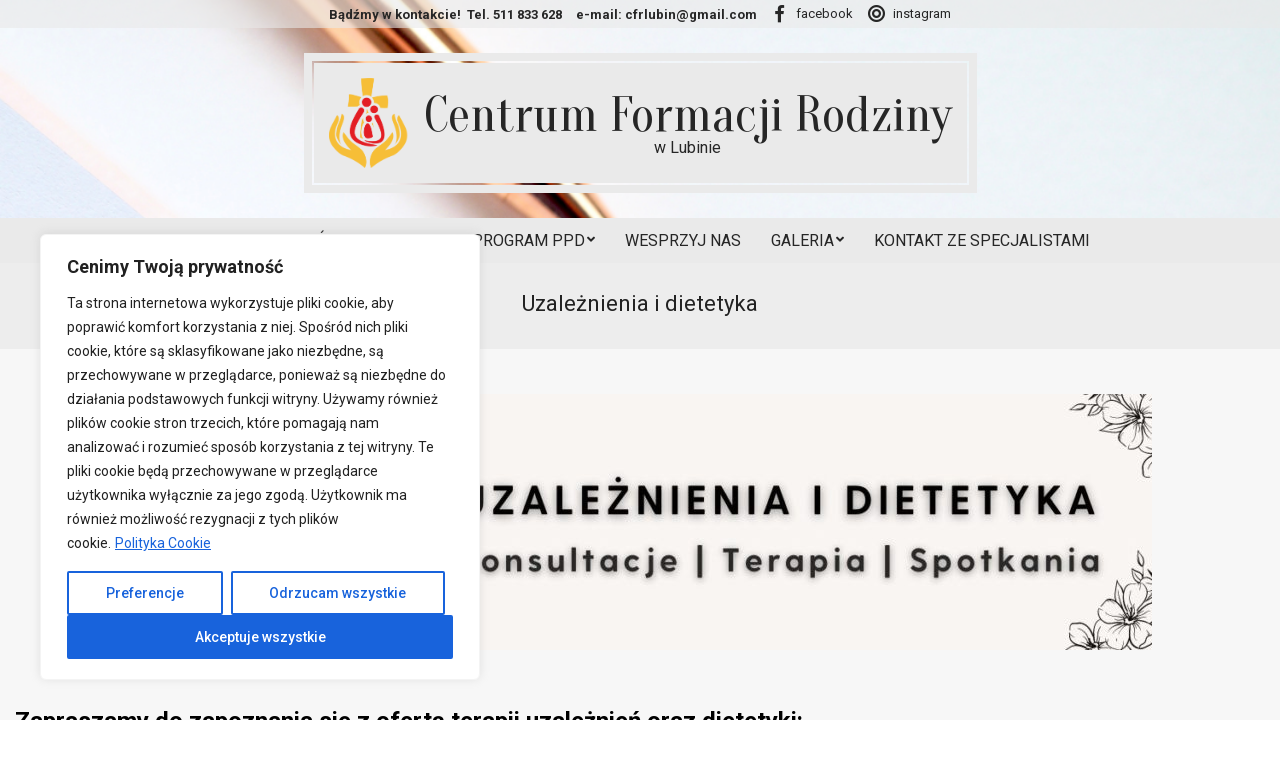

--- FILE ---
content_type: text/html; charset=UTF-8
request_url: https://cfrlubin.pl/uzaleznienia/
body_size: 17758
content:
<!DOCTYPE html>
<html lang="pl-PL">

<head>
<meta charset="UTF-8" />
<title>Uzależnienia i dietetyka &#8211; Centrum Formacji Rodziny</title>
<meta name='robots' content='max-image-preview:large' />
<meta name="viewport" content="width=device-width, initial-scale=1" />
<meta name="generator" content="Nevark 2.9.19" />
<link rel='dns-prefetch' href='//fonts.googleapis.com' />
<link rel='dns-prefetch' href='//s.w.org' />
<link rel="alternate" type="application/rss+xml" title="Centrum Formacji Rodziny &raquo; Kanał z wpisami" href="https://cfrlubin.pl/feed/" />
<link rel="preload" href="https://cfrlubin.pl/wp-content/themes/nevark/library/fonticons/webfonts/fa-solid-900.woff2" as="font" crossorigin="anonymous">
<link rel="preload" href="https://cfrlubin.pl/wp-content/themes/nevark/library/fonticons/webfonts/fa-regular-400.woff2" as="font" crossorigin="anonymous">
<link rel="preload" href="https://cfrlubin.pl/wp-content/themes/nevark/library/fonticons/webfonts/fa-brands-400.woff2" as="font" crossorigin="anonymous">
		<script>
			window._wpemojiSettings = {"baseUrl":"https:\/\/s.w.org\/images\/core\/emoji\/13.1.0\/72x72\/","ext":".png","svgUrl":"https:\/\/s.w.org\/images\/core\/emoji\/13.1.0\/svg\/","svgExt":".svg","source":{"concatemoji":"https:\/\/cfrlubin.pl\/wp-includes\/js\/wp-emoji-release.min.js?ver=5.8.12"}};
			!function(e,a,t){var n,r,o,i=a.createElement("canvas"),p=i.getContext&&i.getContext("2d");function s(e,t){var a=String.fromCharCode;p.clearRect(0,0,i.width,i.height),p.fillText(a.apply(this,e),0,0);e=i.toDataURL();return p.clearRect(0,0,i.width,i.height),p.fillText(a.apply(this,t),0,0),e===i.toDataURL()}function c(e){var t=a.createElement("script");t.src=e,t.defer=t.type="text/javascript",a.getElementsByTagName("head")[0].appendChild(t)}for(o=Array("flag","emoji"),t.supports={everything:!0,everythingExceptFlag:!0},r=0;r<o.length;r++)t.supports[o[r]]=function(e){if(!p||!p.fillText)return!1;switch(p.textBaseline="top",p.font="600 32px Arial",e){case"flag":return s([127987,65039,8205,9895,65039],[127987,65039,8203,9895,65039])?!1:!s([55356,56826,55356,56819],[55356,56826,8203,55356,56819])&&!s([55356,57332,56128,56423,56128,56418,56128,56421,56128,56430,56128,56423,56128,56447],[55356,57332,8203,56128,56423,8203,56128,56418,8203,56128,56421,8203,56128,56430,8203,56128,56423,8203,56128,56447]);case"emoji":return!s([10084,65039,8205,55357,56613],[10084,65039,8203,55357,56613])}return!1}(o[r]),t.supports.everything=t.supports.everything&&t.supports[o[r]],"flag"!==o[r]&&(t.supports.everythingExceptFlag=t.supports.everythingExceptFlag&&t.supports[o[r]]);t.supports.everythingExceptFlag=t.supports.everythingExceptFlag&&!t.supports.flag,t.DOMReady=!1,t.readyCallback=function(){t.DOMReady=!0},t.supports.everything||(n=function(){t.readyCallback()},a.addEventListener?(a.addEventListener("DOMContentLoaded",n,!1),e.addEventListener("load",n,!1)):(e.attachEvent("onload",n),a.attachEvent("onreadystatechange",function(){"complete"===a.readyState&&t.readyCallback()})),(n=t.source||{}).concatemoji?c(n.concatemoji):n.wpemoji&&n.twemoji&&(c(n.twemoji),c(n.wpemoji)))}(window,document,window._wpemojiSettings);
		</script>
		<style>
img.wp-smiley,
img.emoji {
	display: inline !important;
	border: none !important;
	box-shadow: none !important;
	height: 1em !important;
	width: 1em !important;
	margin: 0 .07em !important;
	vertical-align: -0.1em !important;
	background: none !important;
	padding: 0 !important;
}
</style>
	<link rel='stylesheet' id='wp-block-library-css'  href='https://cfrlubin.pl/wp-includes/css/dist/block-library/style.min.css?ver=5.8.12' media='all' />
<style id='wp-block-library-inline-css'>
.has-text-align-justify{text-align:justify;}
</style>
<style id='wp-block-library-theme-inline-css'>
#start-resizable-editor-section{display:none}.wp-block-audio figcaption{color:#555;font-size:13px;text-align:center}.is-dark-theme .wp-block-audio figcaption{color:hsla(0,0%,100%,.65)}.wp-block-code{font-family:Menlo,Consolas,monaco,monospace;color:#1e1e1e;padding:.8em 1em;border:1px solid #ddd;border-radius:4px}.wp-block-embed figcaption{color:#555;font-size:13px;text-align:center}.is-dark-theme .wp-block-embed figcaption{color:hsla(0,0%,100%,.65)}.blocks-gallery-caption{color:#555;font-size:13px;text-align:center}.is-dark-theme .blocks-gallery-caption{color:hsla(0,0%,100%,.65)}.wp-block-image figcaption{color:#555;font-size:13px;text-align:center}.is-dark-theme .wp-block-image figcaption{color:hsla(0,0%,100%,.65)}.wp-block-pullquote{border-top:4px solid;border-bottom:4px solid;margin-bottom:1.75em;color:currentColor}.wp-block-pullquote__citation,.wp-block-pullquote cite,.wp-block-pullquote footer{color:currentColor;text-transform:uppercase;font-size:.8125em;font-style:normal}.wp-block-quote{border-left:.25em solid;margin:0 0 1.75em;padding-left:1em}.wp-block-quote cite,.wp-block-quote footer{color:currentColor;font-size:.8125em;position:relative;font-style:normal}.wp-block-quote.has-text-align-right{border-left:none;border-right:.25em solid;padding-left:0;padding-right:1em}.wp-block-quote.has-text-align-center{border:none;padding-left:0}.wp-block-quote.is-large,.wp-block-quote.is-style-large{border:none}.wp-block-search .wp-block-search__label{font-weight:700}.wp-block-group.has-background{padding:1.25em 2.375em;margin-top:0;margin-bottom:0}.wp-block-separator{border:none;border-bottom:2px solid;margin-left:auto;margin-right:auto;opacity:.4}.wp-block-separator:not(.is-style-wide):not(.is-style-dots){width:100px}.wp-block-separator.has-background:not(.is-style-dots){border-bottom:none;height:1px}.wp-block-separator.has-background:not(.is-style-wide):not(.is-style-dots){height:2px}.wp-block-table thead{border-bottom:3px solid}.wp-block-table tfoot{border-top:3px solid}.wp-block-table td,.wp-block-table th{padding:.5em;border:1px solid;word-break:normal}.wp-block-table figcaption{color:#555;font-size:13px;text-align:center}.is-dark-theme .wp-block-table figcaption{color:hsla(0,0%,100%,.65)}.wp-block-video figcaption{color:#555;font-size:13px;text-align:center}.is-dark-theme .wp-block-video figcaption{color:hsla(0,0%,100%,.65)}.wp-block-template-part.has-background{padding:1.25em 2.375em;margin-top:0;margin-bottom:0}#end-resizable-editor-section{display:none}
</style>
<link rel='stylesheet' id='contact-form-7-css'  href='https://cfrlubin.pl/wp-content/plugins/contact-form-7/includes/css/styles.css?ver=5.2.2' media='all' />
<link rel='stylesheet' id='nevark-googlefont-css'  href='//fonts.googleapis.com/css2?family=Roboto:ital,wght@0,300;0,400;0,500;0,600;0,700;0,800;1,400;1,700&#038;family=Oranienbaum:ital,wght@0,400' media='all' />
<link rel='stylesheet' id='font-awesome-css'  href='https://cfrlubin.pl/wp-content/themes/nevark/library/fonticons/font-awesome.css?ver=5.0.10' media='all' />
<link rel='stylesheet' id='lightSlider-css'  href='https://cfrlubin.pl/wp-content/plugins/hootkit/assets/lightSlider.min.css?ver=1.1.2' media='all' />
<link rel='stylesheet' id='newsletter-css'  href='https://cfrlubin.pl/wp-content/plugins/newsletter/style.css?ver=7.1.4' media='all' />
<link rel='stylesheet' id='hoot-style-css'  href='https://cfrlubin.pl/wp-content/themes/nevark/style.css?ver=2.9.19' media='all' />
<link rel='stylesheet' id='nevark-hootkit-css'  href='https://cfrlubin.pl/wp-content/themes/nevark/hootkit/hootkit.css?ver=2.9.19' media='all' />
<link rel='stylesheet' id='hoot-wpblocks-css'  href='https://cfrlubin.pl/wp-content/themes/nevark/include/blocks/wpblocks.css?ver=2.9.19' media='all' />
<style id='hoot-wpblocks-inline-css'>
.hgrid {  max-width: 1380px; }  a {  color: #eaeaea; }  a:hover {  color: #efefef; }  .accent-typo {  background: #eaeaea;  color: #262626; }  .invert-accent-typo {  background: #262626;  color: #eaeaea; }  .invert-typo {  color: #f7f7f7; }  .enforce-typo {  background: #f7f7f7; }  body.wordpress input[type="submit"], body.wordpress #submit, body.wordpress .button {  background: #eaeaea;  color: #262626; }  body.wordpress input[type="submit"]:hover, body.wordpress #submit:hover, body.wordpress .button:hover, body.wordpress input[type="submit"]:focus, body.wordpress #submit:focus, body.wordpress .button:focus {  background: #eaeaea;  color: #262626; }  h1, h2, h3, h4, h5, h6, .title, .titlefont {  font-family: "Roboto", sans-serif;  text-transform: none; }  #main.main,.below-header {  background: #f7f7f7; }  #header-supplementary {  background: #eaeaea;  color: #262626; }  #header-supplementary .js-search .searchform.expand .searchtext {  background: #eaeaea; }  #topbar {  color: #262626; }  #topbar:before {  background: #eaeaea; }  #topbar.js-search .searchform.expand .searchtext {  background: #eaeaea; }  .header-aside-search.js-search .searchform i.fa-search {  color: #eaeaea; }  #site-title {  font-family: "Oranienbaum", serif;  text-transform: none; }  #site-logo.accent-typo {  border-color: #eaeaea; }  #site-logo.invert-accent-typo {  border-color: #262626; }  .site-logo-with-icon #site-title i {  font-size: 50px; }  .site-logo-mixed-image img {  max-width: 80px; }  .site-title-line em {  color: #eaeaea; }  .site-title-line mark {  background: #eaeaea;  color: #262626; }  .site-title-heading-font {  font-family: "Roboto", sans-serif; }  .menu-items ul {  background: #eaeaea; }  .menu-items ul a {  color: #262626; }  .menu-items > li.current-menu-item:not(.nohighlight), .menu-items > li.current-menu-ancestor, .menu-items > li:hover,.menu-items ul li.current-menu-item:not(.nohighlight), .menu-items ul li.current-menu-ancestor, .menu-items ul li:hover {  background: #262626; }  .menu-items > li.current-menu-item:not(.nohighlight) > a, .menu-items > li.current-menu-ancestor > a, .menu-items > li:hover > a,.menu-items ul li.current-menu-item:not(.nohighlight) > a, .menu-items ul li.current-menu-ancestor > a, .menu-items ul li:hover > a {  color: #eaeaea; }  .more-link,.more-link a {  color: #eaeaea; }  .more-link:hover,.more-link:hover a {  color: #efefef; }  .sidebar .widget-title {  background: #eaeaea;  color: #262626; }  .sub-footer .widget-title, .footer .widget-title {  color: #262626; }  .main-content-grid,.widget,.frontpage-area {  margin-top: 45px; }  .widget,.frontpage-area {  margin-bottom: 45px; }  .frontpage-area.module-bg-highlight, .frontpage-area.module-bg-color, .frontpage-area.module-bg-image {  padding: 45px 0; }  .footer .widget {  margin: 30px 0; }  .js-search .searchform.expand .searchtext {  background: #f7f7f7; }  .sub-footer,.footer {  background: #eaeaea;  color: #262626; }  #infinite-handle span,.lrm-form a.button, .lrm-form button, .lrm-form button[type=submit], .lrm-form #buddypress input[type=submit], .lrm-form input[type=submit],.widget_newsletterwidget, .widget_newsletterwidgetminimal,.woocommerce #respond input#submit.alt, .woocommerce a.button.alt, .woocommerce button.button.alt, .woocommerce input.button.alt,.widget_breadcrumb_navxt .breadcrumbs > .hoot-bcn-pretext {  background: #eaeaea;  color: #262626; }  .woocommerce nav.woocommerce-pagination ul li a:focus, .woocommerce nav.woocommerce-pagination ul li a:hover {  color: #efefef; }  .woocommerce div.product .woocommerce-tabs ul.tabs li:hover,.woocommerce div.product .woocommerce-tabs ul.tabs li.active {  background: #eaeaea; }  .woocommerce div.product .woocommerce-tabs ul.tabs li:hover a, .woocommerce div.product .woocommerce-tabs ul.tabs li:hover a:hover,.woocommerce div.product .woocommerce-tabs ul.tabs li.active a {  color: #262626; }  .woocommerce #respond input#submit.alt:hover, .woocommerce a.button.alt:hover, .woocommerce button.button.alt:hover, .woocommerce input.button.alt:hover {  background: #eaeaea;  color: #262626; }  .widget_breadcrumb_navxt .breadcrumbs > .hoot-bcn-pretext:after {  border-left-color: #eaeaea; }  .flycart-toggle, .flycart-panel {  background: #f7f7f7; }  .lSSlideOuter ul.lSPager.lSpg > li:hover a, .lSSlideOuter ul.lSPager.lSpg > li.active a {  background-color: #eaeaea; }  .lSSlideOuter ul.lSPager.lSpg > li a {  border-color: #eaeaea; }  .wrap-light-on-dark .hootkitslide-head, .wrap-dark-on-light .hootkitslide-head {  background: #eaeaea;  color: #262626; }  .widget .viewall a {  background: #f7f7f7; }  .widget .viewall a:hover {  background: #262626;  color: #eaeaea; }  .widget .view-all a:hover {  color: #eaeaea; }  .sidebar .view-all-top.view-all-withtitle a, .sub-footer .view-all-top.view-all-withtitle a, .footer .view-all-top.view-all-withtitle a, .sidebar .view-all-top.view-all-withtitle a:hover, .sub-footer .view-all-top.view-all-withtitle a:hover, .footer .view-all-top.view-all-withtitle a:hover {  color: #262626; }  .bottomborder-line:after,.bottomborder-shadow:after {  margin-top: 45px; }  .topborder-line:before,.topborder-shadow:before {  margin-bottom: 45px; }  .cta-subtitle {  color: #eaeaea; }  .social-icons-icon {  background: #eaeaea; }  #topbar .social-icons-icon, #page-wrapper .social-icons-icon {  color: #262626; }  .content-block-icon i {  color: #eaeaea; }  .icon-style-circle,.icon-style-square {  border-color: #eaeaea; }  .content-block-style3 .content-block-icon {  background: #f7f7f7; }  :root .has-accent-color,.is-style-outline>.wp-block-button__link:not(.has-text-color), .wp-block-button__link.is-style-outline:not(.has-text-color) {  color: #eaeaea; }  :root .has-accent-background-color,.wp-block-button__link {  background: #eaeaea; }  :root .has-accent-font-color,.wp-block-button__link {  color: #262626; }  :root .has-accent-font-background-color {  background: #262626; }  @media only screen and (max-width: 969px){ .mobilemenu-fixed .menu-toggle, .mobilemenu-fixed .menu-items {  background: #eaeaea; }  .sidebar {  margin-top: 45px; }  .frontpage-widgetarea > div.hgrid > [class*="hgrid-span-"] {  margin-bottom: 45px; }  }
</style>
<link rel='stylesheet' id='jetpack_css-css'  href='https://cfrlubin.pl/wp-content/plugins/jetpack/css/jetpack.css?ver=9.7.3' media='all' />
<!--n2css--><script id='cookie-law-info-js-extra'>
var _ckyConfig = {"_ipData":[],"_assetsURL":"https:\/\/cfrlubin.pl\/wp-content\/plugins\/cookie-law-info\/lite\/frontend\/images\/","_publicURL":"https:\/\/cfrlubin.pl","_expiry":"365","_categories":[{"name":"Niezb\u0119dny","slug":"necessary","isNecessary":true,"ccpaDoNotSell":true,"cookies":[],"active":true,"defaultConsent":{"gdpr":true,"ccpa":true}},{"name":"Funkcjonalny","slug":"functional","isNecessary":false,"ccpaDoNotSell":true,"cookies":[],"active":true,"defaultConsent":{"gdpr":false,"ccpa":false}},{"name":"Analityka","slug":"analytics","isNecessary":false,"ccpaDoNotSell":true,"cookies":[],"active":true,"defaultConsent":{"gdpr":false,"ccpa":false}},{"name":"Wydajno\u015b\u0107","slug":"performance","isNecessary":false,"ccpaDoNotSell":true,"cookies":[],"active":true,"defaultConsent":{"gdpr":false,"ccpa":false}},{"name":"Reklama","slug":"advertisement","isNecessary":false,"ccpaDoNotSell":true,"cookies":[],"active":true,"defaultConsent":{"gdpr":false,"ccpa":false}}],"_activeLaw":"gdpr","_rootDomain":"","_block":"1","_showBanner":"1","_bannerConfig":{"settings":{"type":"box","preferenceCenterType":"popup","position":"bottom-left","applicableLaw":"gdpr"},"behaviours":{"reloadBannerOnAccept":false,"loadAnalyticsByDefault":false,"animations":{"onLoad":"animate","onHide":"sticky"}},"config":{"revisitConsent":{"status":true,"tag":"revisit-consent","position":"bottom-left","meta":{"url":"#"},"styles":{"background-color":"#0056A7"},"elements":{"title":{"type":"text","tag":"revisit-consent-title","status":true,"styles":{"color":"#0056a7"}}}},"preferenceCenter":{"toggle":{"status":true,"tag":"detail-category-toggle","type":"toggle","states":{"active":{"styles":{"background-color":"#1863DC"}},"inactive":{"styles":{"background-color":"#D0D5D2"}}}}},"categoryPreview":{"status":false,"toggle":{"status":true,"tag":"detail-category-preview-toggle","type":"toggle","states":{"active":{"styles":{"background-color":"#1863DC"}},"inactive":{"styles":{"background-color":"#D0D5D2"}}}}},"videoPlaceholder":{"status":true,"styles":{"background-color":"#000000","border-color":"#000000","color":"#ffffff"}},"readMore":{"status":true,"tag":"readmore-button","type":"link","meta":{"noFollow":true,"newTab":true},"styles":{"color":"#1863DC","background-color":"transparent","border-color":"transparent"}},"auditTable":{"status":true},"optOption":{"status":true,"toggle":{"status":true,"tag":"optout-option-toggle","type":"toggle","states":{"active":{"styles":{"background-color":"#1863dc"}},"inactive":{"styles":{"background-color":"#FFFFFF"}}}}}}},"_version":"3.2.2","_logConsent":"1","_tags":[{"tag":"accept-button","styles":{"color":"#FFFFFF","background-color":"#1863DC","border-color":"#1863DC"}},{"tag":"reject-button","styles":{"color":"#1863DC","background-color":"transparent","border-color":"#1863DC"}},{"tag":"settings-button","styles":{"color":"#1863DC","background-color":"transparent","border-color":"#1863DC"}},{"tag":"readmore-button","styles":{"color":"#1863DC","background-color":"transparent","border-color":"transparent"}},{"tag":"donotsell-button","styles":{"color":"#1863DC","background-color":"transparent","border-color":"transparent"}},{"tag":"accept-button","styles":{"color":"#FFFFFF","background-color":"#1863DC","border-color":"#1863DC"}},{"tag":"revisit-consent","styles":{"background-color":"#0056A7"}}],"_shortCodes":[{"key":"cky_readmore","content":"<a href=\"https:\/\/cfrlubin.pl\/polityka-prywatnosci-cookie\/\" class=\"cky-policy\" aria-label=\"Polityka Cookie\" target=\"_blank\" rel=\"noopener\" data-cky-tag=\"readmore-button\">Polityka Cookie<\/a>","tag":"readmore-button","status":true,"attributes":{"rel":"nofollow","target":"_blank"}},{"key":"cky_show_desc","content":"<button class=\"cky-show-desc-btn\" data-cky-tag=\"show-desc-button\" aria-label=\"Poka\u017c wi\u0119cej\">Poka\u017c wi\u0119cej<\/button>","tag":"show-desc-button","status":true,"attributes":[]},{"key":"cky_hide_desc","content":"<button class=\"cky-show-desc-btn\" data-cky-tag=\"hide-desc-button\" aria-label=\"Poka\u017c mniej\">Poka\u017c mniej<\/button>","tag":"hide-desc-button","status":true,"attributes":[]},{"key":"cky_category_toggle_label","content":"[cky_{{status}}_category_label] [cky_preference_{{category_slug}}_title]","tag":"","status":true,"attributes":[]},{"key":"cky_enable_category_label","content":"Enable","tag":"","status":true,"attributes":[]},{"key":"cky_disable_category_label","content":"Disable","tag":"","status":true,"attributes":[]},{"key":"cky_video_placeholder","content":"<div class=\"video-placeholder-normal\" data-cky-tag=\"video-placeholder\" id=\"[UNIQUEID]\"><p class=\"video-placeholder-text-normal\" data-cky-tag=\"placeholder-title\">Aby uzyska\u0107 dost\u0119p do tej zawarto\u015bci, zaakceptuj pliki cookie<\/p><\/div>","tag":"","status":true,"attributes":[]},{"key":"cky_enable_optout_label","content":"Enable","tag":"","status":true,"attributes":[]},{"key":"cky_disable_optout_label","content":"Disable","tag":"","status":true,"attributes":[]},{"key":"cky_optout_toggle_label","content":"[cky_{{status}}_optout_label] [cky_optout_option_title]","tag":"","status":true,"attributes":[]},{"key":"cky_optout_option_title","content":"Do Not Sell or Share My Personal Information","tag":"","status":true,"attributes":[]},{"key":"cky_optout_close_label","content":"Close","tag":"","status":true,"attributes":[]}],"_rtl":"","_providersToBlock":[]};
var _ckyStyles = {"css":".cky-overlay{background: #000000; opacity: 0.4; position: fixed; top: 0; left: 0; width: 100%; height: 100%; z-index: 99999999;}.cky-hide{display: none;}.cky-btn-revisit-wrapper{display: flex; align-items: center; justify-content: center; background: #0056a7; width: 45px; height: 45px; border-radius: 50%; position: fixed; z-index: 999999; cursor: pointer;}.cky-revisit-bottom-left{bottom: 15px; left: 15px;}.cky-revisit-bottom-right{bottom: 15px; right: 15px;}.cky-btn-revisit-wrapper .cky-btn-revisit{display: flex; align-items: center; justify-content: center; background: none; border: none; cursor: pointer; position: relative; margin: 0; padding: 0;}.cky-btn-revisit-wrapper .cky-btn-revisit img{max-width: fit-content; margin: 0; height: 30px; width: 30px;}.cky-revisit-bottom-left:hover::before{content: attr(data-tooltip); position: absolute; background: #4e4b66; color: #ffffff; left: calc(100% + 7px); font-size: 12px; line-height: 16px; width: max-content; padding: 4px 8px; border-radius: 4px;}.cky-revisit-bottom-left:hover::after{position: absolute; content: \"\"; border: 5px solid transparent; left: calc(100% + 2px); border-left-width: 0; border-right-color: #4e4b66;}.cky-revisit-bottom-right:hover::before{content: attr(data-tooltip); position: absolute; background: #4e4b66; color: #ffffff; right: calc(100% + 7px); font-size: 12px; line-height: 16px; width: max-content; padding: 4px 8px; border-radius: 4px;}.cky-revisit-bottom-right:hover::after{position: absolute; content: \"\"; border: 5px solid transparent; right: calc(100% + 2px); border-right-width: 0; border-left-color: #4e4b66;}.cky-revisit-hide{display: none;}.cky-consent-container{position: fixed; width: 440px; box-sizing: border-box; z-index: 9999999; border-radius: 6px;}.cky-consent-container .cky-consent-bar{background: #ffffff; border: 1px solid; padding: 20px 26px; box-shadow: 0 -1px 10px 0 #acabab4d; border-radius: 6px;}.cky-box-bottom-left{bottom: 40px; left: 40px;}.cky-box-bottom-right{bottom: 40px; right: 40px;}.cky-box-top-left{top: 40px; left: 40px;}.cky-box-top-right{top: 40px; right: 40px;}.cky-custom-brand-logo-wrapper .cky-custom-brand-logo{width: 100px; height: auto; margin: 0 0 12px 0;}.cky-notice .cky-title{color: #212121; font-weight: 700; font-size: 18px; line-height: 24px; margin: 0 0 12px 0;}.cky-notice-des *,.cky-preference-content-wrapper *,.cky-accordion-header-des *,.cky-gpc-wrapper .cky-gpc-desc *{font-size: 14px;}.cky-notice-des{color: #212121; font-size: 14px; line-height: 24px; font-weight: 400;}.cky-notice-des img{height: 25px; width: 25px;}.cky-consent-bar .cky-notice-des p,.cky-gpc-wrapper .cky-gpc-desc p,.cky-preference-body-wrapper .cky-preference-content-wrapper p,.cky-accordion-header-wrapper .cky-accordion-header-des p,.cky-cookie-des-table li div:last-child p{color: inherit; margin-top: 0; overflow-wrap: break-word;}.cky-notice-des P:last-child,.cky-preference-content-wrapper p:last-child,.cky-cookie-des-table li div:last-child p:last-child,.cky-gpc-wrapper .cky-gpc-desc p:last-child{margin-bottom: 0;}.cky-notice-des a.cky-policy,.cky-notice-des button.cky-policy{font-size: 14px; color: #1863dc; white-space: nowrap; cursor: pointer; background: transparent; border: 1px solid; text-decoration: underline;}.cky-notice-des button.cky-policy{padding: 0;}.cky-notice-des a.cky-policy:focus-visible,.cky-notice-des button.cky-policy:focus-visible,.cky-preference-content-wrapper .cky-show-desc-btn:focus-visible,.cky-accordion-header .cky-accordion-btn:focus-visible,.cky-preference-header .cky-btn-close:focus-visible,.cky-switch input[type=\"checkbox\"]:focus-visible,.cky-footer-wrapper a:focus-visible,.cky-btn:focus-visible{outline: 2px solid #1863dc; outline-offset: 2px;}.cky-btn:focus:not(:focus-visible),.cky-accordion-header .cky-accordion-btn:focus:not(:focus-visible),.cky-preference-content-wrapper .cky-show-desc-btn:focus:not(:focus-visible),.cky-btn-revisit-wrapper .cky-btn-revisit:focus:not(:focus-visible),.cky-preference-header .cky-btn-close:focus:not(:focus-visible),.cky-consent-bar .cky-banner-btn-close:focus:not(:focus-visible){outline: 0;}button.cky-show-desc-btn:not(:hover):not(:active){color: #1863dc; background: transparent;}button.cky-accordion-btn:not(:hover):not(:active),button.cky-banner-btn-close:not(:hover):not(:active),button.cky-btn-revisit:not(:hover):not(:active),button.cky-btn-close:not(:hover):not(:active){background: transparent;}.cky-consent-bar button:hover,.cky-modal.cky-modal-open button:hover,.cky-consent-bar button:focus,.cky-modal.cky-modal-open button:focus{text-decoration: none;}.cky-notice-btn-wrapper{display: flex; justify-content: flex-start; align-items: center; flex-wrap: wrap; margin-top: 16px;}.cky-notice-btn-wrapper .cky-btn{text-shadow: none; box-shadow: none;}.cky-btn{flex: auto; max-width: 100%; font-size: 14px; font-family: inherit; line-height: 24px; padding: 8px; font-weight: 500; margin: 0 8px 0 0; border-radius: 2px; cursor: pointer; text-align: center; text-transform: none; min-height: 0;}.cky-btn:hover{opacity: 0.8;}.cky-btn-customize{color: #1863dc; background: transparent; border: 2px solid #1863dc;}.cky-btn-reject{color: #1863dc; background: transparent; border: 2px solid #1863dc;}.cky-btn-accept{background: #1863dc; color: #ffffff; border: 2px solid #1863dc;}.cky-btn:last-child{margin-right: 0;}@media (max-width: 576px){.cky-box-bottom-left{bottom: 0; left: 0;}.cky-box-bottom-right{bottom: 0; right: 0;}.cky-box-top-left{top: 0; left: 0;}.cky-box-top-right{top: 0; right: 0;}}@media (max-width: 440px){.cky-box-bottom-left, .cky-box-bottom-right, .cky-box-top-left, .cky-box-top-right{width: 100%; max-width: 100%;}.cky-consent-container .cky-consent-bar{padding: 20px 0;}.cky-custom-brand-logo-wrapper, .cky-notice .cky-title, .cky-notice-des, .cky-notice-btn-wrapper{padding: 0 24px;}.cky-notice-des{max-height: 40vh; overflow-y: scroll;}.cky-notice-btn-wrapper{flex-direction: column; margin-top: 0;}.cky-btn{width: 100%; margin: 10px 0 0 0;}.cky-notice-btn-wrapper .cky-btn-customize{order: 2;}.cky-notice-btn-wrapper .cky-btn-reject{order: 3;}.cky-notice-btn-wrapper .cky-btn-accept{order: 1; margin-top: 16px;}}@media (max-width: 352px){.cky-notice .cky-title{font-size: 16px;}.cky-notice-des *{font-size: 12px;}.cky-notice-des, .cky-btn{font-size: 12px;}}.cky-modal.cky-modal-open{display: flex; visibility: visible; -webkit-transform: translate(-50%, -50%); -moz-transform: translate(-50%, -50%); -ms-transform: translate(-50%, -50%); -o-transform: translate(-50%, -50%); transform: translate(-50%, -50%); top: 50%; left: 50%; transition: all 1s ease;}.cky-modal{box-shadow: 0 32px 68px rgba(0, 0, 0, 0.3); margin: 0 auto; position: fixed; max-width: 100%; background: #ffffff; top: 50%; box-sizing: border-box; border-radius: 6px; z-index: 999999999; color: #212121; -webkit-transform: translate(-50%, 100%); -moz-transform: translate(-50%, 100%); -ms-transform: translate(-50%, 100%); -o-transform: translate(-50%, 100%); transform: translate(-50%, 100%); visibility: hidden; transition: all 0s ease;}.cky-preference-center{max-height: 79vh; overflow: hidden; width: 845px; overflow: hidden; flex: 1 1 0; display: flex; flex-direction: column; border-radius: 6px;}.cky-preference-header{display: flex; align-items: center; justify-content: space-between; padding: 22px 24px; border-bottom: 1px solid;}.cky-preference-header .cky-preference-title{font-size: 18px; font-weight: 700; line-height: 24px;}.cky-preference-header .cky-btn-close{margin: 0; cursor: pointer; vertical-align: middle; padding: 0; background: none; border: none; width: auto; height: auto; min-height: 0; line-height: 0; text-shadow: none; box-shadow: none;}.cky-preference-header .cky-btn-close img{margin: 0; height: 10px; width: 10px;}.cky-preference-body-wrapper{padding: 0 24px; flex: 1; overflow: auto; box-sizing: border-box;}.cky-preference-content-wrapper,.cky-gpc-wrapper .cky-gpc-desc{font-size: 14px; line-height: 24px; font-weight: 400; padding: 12px 0;}.cky-preference-content-wrapper{border-bottom: 1px solid;}.cky-preference-content-wrapper img{height: 25px; width: 25px;}.cky-preference-content-wrapper .cky-show-desc-btn{font-size: 14px; font-family: inherit; color: #1863dc; text-decoration: none; line-height: 24px; padding: 0; margin: 0; white-space: nowrap; cursor: pointer; background: transparent; border-color: transparent; text-transform: none; min-height: 0; text-shadow: none; box-shadow: none;}.cky-accordion-wrapper{margin-bottom: 10px;}.cky-accordion{border-bottom: 1px solid;}.cky-accordion:last-child{border-bottom: none;}.cky-accordion .cky-accordion-item{display: flex; margin-top: 10px;}.cky-accordion .cky-accordion-body{display: none;}.cky-accordion.cky-accordion-active .cky-accordion-body{display: block; padding: 0 22px; margin-bottom: 16px;}.cky-accordion-header-wrapper{cursor: pointer; width: 100%;}.cky-accordion-item .cky-accordion-header{display: flex; justify-content: space-between; align-items: center;}.cky-accordion-header .cky-accordion-btn{font-size: 16px; font-family: inherit; color: #212121; line-height: 24px; background: none; border: none; font-weight: 700; padding: 0; margin: 0; cursor: pointer; text-transform: none; min-height: 0; text-shadow: none; box-shadow: none;}.cky-accordion-header .cky-always-active{color: #008000; font-weight: 600; line-height: 24px; font-size: 14px;}.cky-accordion-header-des{font-size: 14px; line-height: 24px; margin: 10px 0 16px 0;}.cky-accordion-chevron{margin-right: 22px; position: relative; cursor: pointer;}.cky-accordion-chevron-hide{display: none;}.cky-accordion .cky-accordion-chevron i::before{content: \"\"; position: absolute; border-right: 1.4px solid; border-bottom: 1.4px solid; border-color: inherit; height: 6px; width: 6px; -webkit-transform: rotate(-45deg); -moz-transform: rotate(-45deg); -ms-transform: rotate(-45deg); -o-transform: rotate(-45deg); transform: rotate(-45deg); transition: all 0.2s ease-in-out; top: 8px;}.cky-accordion.cky-accordion-active .cky-accordion-chevron i::before{-webkit-transform: rotate(45deg); -moz-transform: rotate(45deg); -ms-transform: rotate(45deg); -o-transform: rotate(45deg); transform: rotate(45deg);}.cky-audit-table{background: #f4f4f4; border-radius: 6px;}.cky-audit-table .cky-empty-cookies-text{color: inherit; font-size: 12px; line-height: 24px; margin: 0; padding: 10px;}.cky-audit-table .cky-cookie-des-table{font-size: 12px; line-height: 24px; font-weight: normal; padding: 15px 10px; border-bottom: 1px solid; border-bottom-color: inherit; margin: 0;}.cky-audit-table .cky-cookie-des-table:last-child{border-bottom: none;}.cky-audit-table .cky-cookie-des-table li{list-style-type: none; display: flex; padding: 3px 0;}.cky-audit-table .cky-cookie-des-table li:first-child{padding-top: 0;}.cky-cookie-des-table li div:first-child{width: 100px; font-weight: 600; word-break: break-word; word-wrap: break-word;}.cky-cookie-des-table li div:last-child{flex: 1; word-break: break-word; word-wrap: break-word; margin-left: 8px;}.cky-footer-shadow{display: block; width: 100%; height: 40px; background: linear-gradient(180deg, rgba(255, 255, 255, 0) 0%, #ffffff 100%); position: absolute; bottom: calc(100% - 1px);}.cky-footer-wrapper{position: relative;}.cky-prefrence-btn-wrapper{display: flex; flex-wrap: wrap; align-items: center; justify-content: center; padding: 22px 24px; border-top: 1px solid;}.cky-prefrence-btn-wrapper .cky-btn{flex: auto; max-width: 100%; text-shadow: none; box-shadow: none;}.cky-btn-preferences{color: #1863dc; background: transparent; border: 2px solid #1863dc;}.cky-preference-header,.cky-preference-body-wrapper,.cky-preference-content-wrapper,.cky-accordion-wrapper,.cky-accordion,.cky-accordion-wrapper,.cky-footer-wrapper,.cky-prefrence-btn-wrapper{border-color: inherit;}@media (max-width: 845px){.cky-modal{max-width: calc(100% - 16px);}}@media (max-width: 576px){.cky-modal{max-width: 100%;}.cky-preference-center{max-height: 100vh;}.cky-prefrence-btn-wrapper{flex-direction: column;}.cky-accordion.cky-accordion-active .cky-accordion-body{padding-right: 0;}.cky-prefrence-btn-wrapper .cky-btn{width: 100%; margin: 10px 0 0 0;}.cky-prefrence-btn-wrapper .cky-btn-reject{order: 3;}.cky-prefrence-btn-wrapper .cky-btn-accept{order: 1; margin-top: 0;}.cky-prefrence-btn-wrapper .cky-btn-preferences{order: 2;}}@media (max-width: 425px){.cky-accordion-chevron{margin-right: 15px;}.cky-notice-btn-wrapper{margin-top: 0;}.cky-accordion.cky-accordion-active .cky-accordion-body{padding: 0 15px;}}@media (max-width: 352px){.cky-preference-header .cky-preference-title{font-size: 16px;}.cky-preference-header{padding: 16px 24px;}.cky-preference-content-wrapper *, .cky-accordion-header-des *{font-size: 12px;}.cky-preference-content-wrapper, .cky-preference-content-wrapper .cky-show-more, .cky-accordion-header .cky-always-active, .cky-accordion-header-des, .cky-preference-content-wrapper .cky-show-desc-btn, .cky-notice-des a.cky-policy{font-size: 12px;}.cky-accordion-header .cky-accordion-btn{font-size: 14px;}}.cky-switch{display: flex;}.cky-switch input[type=\"checkbox\"]{position: relative; width: 44px; height: 24px; margin: 0; background: #d0d5d2; -webkit-appearance: none; border-radius: 50px; cursor: pointer; outline: 0; border: none; top: 0;}.cky-switch input[type=\"checkbox\"]:checked{background: #1863dc;}.cky-switch input[type=\"checkbox\"]:before{position: absolute; content: \"\"; height: 20px; width: 20px; left: 2px; bottom: 2px; border-radius: 50%; background-color: white; -webkit-transition: 0.4s; transition: 0.4s; margin: 0;}.cky-switch input[type=\"checkbox\"]:after{display: none;}.cky-switch input[type=\"checkbox\"]:checked:before{-webkit-transform: translateX(20px); -ms-transform: translateX(20px); transform: translateX(20px);}@media (max-width: 425px){.cky-switch input[type=\"checkbox\"]{width: 38px; height: 21px;}.cky-switch input[type=\"checkbox\"]:before{height: 17px; width: 17px;}.cky-switch input[type=\"checkbox\"]:checked:before{-webkit-transform: translateX(17px); -ms-transform: translateX(17px); transform: translateX(17px);}}.cky-consent-bar .cky-banner-btn-close{position: absolute; right: 9px; top: 5px; background: none; border: none; cursor: pointer; padding: 0; margin: 0; min-height: 0; line-height: 0; height: auto; width: auto; text-shadow: none; box-shadow: none;}.cky-consent-bar .cky-banner-btn-close img{height: 9px; width: 9px; margin: 0;}.cky-notice-group{font-size: 14px; line-height: 24px; font-weight: 400; color: #212121;}.cky-notice-btn-wrapper .cky-btn-do-not-sell{font-size: 14px; line-height: 24px; padding: 6px 0; margin: 0; font-weight: 500; background: none; border-radius: 2px; border: none; cursor: pointer; text-align: left; color: #1863dc; background: transparent; border-color: transparent; box-shadow: none; text-shadow: none;}.cky-consent-bar .cky-banner-btn-close:focus-visible,.cky-notice-btn-wrapper .cky-btn-do-not-sell:focus-visible,.cky-opt-out-btn-wrapper .cky-btn:focus-visible,.cky-opt-out-checkbox-wrapper input[type=\"checkbox\"].cky-opt-out-checkbox:focus-visible{outline: 2px solid #1863dc; outline-offset: 2px;}@media (max-width: 440px){.cky-consent-container{width: 100%;}}@media (max-width: 352px){.cky-notice-des a.cky-policy, .cky-notice-btn-wrapper .cky-btn-do-not-sell{font-size: 12px;}}.cky-opt-out-wrapper{padding: 12px 0;}.cky-opt-out-wrapper .cky-opt-out-checkbox-wrapper{display: flex; align-items: center;}.cky-opt-out-checkbox-wrapper .cky-opt-out-checkbox-label{font-size: 16px; font-weight: 700; line-height: 24px; margin: 0 0 0 12px; cursor: pointer;}.cky-opt-out-checkbox-wrapper input[type=\"checkbox\"].cky-opt-out-checkbox{background-color: #ffffff; border: 1px solid black; width: 20px; height: 18.5px; margin: 0; -webkit-appearance: none; position: relative; display: flex; align-items: center; justify-content: center; border-radius: 2px; cursor: pointer;}.cky-opt-out-checkbox-wrapper input[type=\"checkbox\"].cky-opt-out-checkbox:checked{background-color: #1863dc; border: none;}.cky-opt-out-checkbox-wrapper input[type=\"checkbox\"].cky-opt-out-checkbox:checked::after{left: 6px; bottom: 4px; width: 7px; height: 13px; border: solid #ffffff; border-width: 0 3px 3px 0; border-radius: 2px; -webkit-transform: rotate(45deg); -ms-transform: rotate(45deg); transform: rotate(45deg); content: \"\"; position: absolute; box-sizing: border-box;}.cky-opt-out-checkbox-wrapper.cky-disabled .cky-opt-out-checkbox-label,.cky-opt-out-checkbox-wrapper.cky-disabled input[type=\"checkbox\"].cky-opt-out-checkbox{cursor: no-drop;}.cky-gpc-wrapper{margin: 0 0 0 32px;}.cky-footer-wrapper .cky-opt-out-btn-wrapper{display: flex; flex-wrap: wrap; align-items: center; justify-content: center; padding: 22px 24px;}.cky-opt-out-btn-wrapper .cky-btn{flex: auto; max-width: 100%; text-shadow: none; box-shadow: none;}.cky-opt-out-btn-wrapper .cky-btn-cancel{border: 1px solid #dedfe0; background: transparent; color: #858585;}.cky-opt-out-btn-wrapper .cky-btn-confirm{background: #1863dc; color: #ffffff; border: 1px solid #1863dc;}@media (max-width: 352px){.cky-opt-out-checkbox-wrapper .cky-opt-out-checkbox-label{font-size: 14px;}.cky-gpc-wrapper .cky-gpc-desc, .cky-gpc-wrapper .cky-gpc-desc *{font-size: 12px;}.cky-opt-out-checkbox-wrapper input[type=\"checkbox\"].cky-opt-out-checkbox{width: 16px; height: 16px;}.cky-opt-out-checkbox-wrapper input[type=\"checkbox\"].cky-opt-out-checkbox:checked::after{left: 5px; bottom: 4px; width: 3px; height: 9px;}.cky-gpc-wrapper{margin: 0 0 0 28px;}}.video-placeholder-youtube{background-size: 100% 100%; background-position: center; background-repeat: no-repeat; background-color: #b2b0b059; position: relative; display: flex; align-items: center; justify-content: center; max-width: 100%;}.video-placeholder-text-youtube{text-align: center; align-items: center; padding: 10px 16px; background-color: #000000cc; color: #ffffff; border: 1px solid; border-radius: 2px; cursor: pointer;}.video-placeholder-normal{background-image: url(\"\/wp-content\/plugins\/cookie-law-info\/lite\/frontend\/images\/placeholder.svg\"); background-size: 80px; background-position: center; background-repeat: no-repeat; background-color: #b2b0b059; position: relative; display: flex; align-items: flex-end; justify-content: center; max-width: 100%;}.video-placeholder-text-normal{align-items: center; padding: 10px 16px; text-align: center; border: 1px solid; border-radius: 2px; cursor: pointer;}.cky-rtl{direction: rtl; text-align: right;}.cky-rtl .cky-banner-btn-close{left: 9px; right: auto;}.cky-rtl .cky-notice-btn-wrapper .cky-btn:last-child{margin-right: 8px;}.cky-rtl .cky-notice-btn-wrapper .cky-btn:first-child{margin-right: 0;}.cky-rtl .cky-notice-btn-wrapper{margin-left: 0; margin-right: 15px;}.cky-rtl .cky-prefrence-btn-wrapper .cky-btn{margin-right: 8px;}.cky-rtl .cky-prefrence-btn-wrapper .cky-btn:first-child{margin-right: 0;}.cky-rtl .cky-accordion .cky-accordion-chevron i::before{border: none; border-left: 1.4px solid; border-top: 1.4px solid; left: 12px;}.cky-rtl .cky-accordion.cky-accordion-active .cky-accordion-chevron i::before{-webkit-transform: rotate(-135deg); -moz-transform: rotate(-135deg); -ms-transform: rotate(-135deg); -o-transform: rotate(-135deg); transform: rotate(-135deg);}@media (max-width: 768px){.cky-rtl .cky-notice-btn-wrapper{margin-right: 0;}}@media (max-width: 576px){.cky-rtl .cky-notice-btn-wrapper .cky-btn:last-child{margin-right: 0;}.cky-rtl .cky-prefrence-btn-wrapper .cky-btn{margin-right: 0;}.cky-rtl .cky-accordion.cky-accordion-active .cky-accordion-body{padding: 0 22px 0 0;}}@media (max-width: 425px){.cky-rtl .cky-accordion.cky-accordion-active .cky-accordion-body{padding: 0 15px 0 0;}}.cky-rtl .cky-opt-out-btn-wrapper .cky-btn{margin-right: 12px;}.cky-rtl .cky-opt-out-btn-wrapper .cky-btn:first-child{margin-right: 0;}.cky-rtl .cky-opt-out-checkbox-wrapper .cky-opt-out-checkbox-label{margin: 0 12px 0 0;}"};
</script>
<script src='https://cfrlubin.pl/wp-content/plugins/cookie-law-info/lite/frontend/js/script.min.js?ver=3.2.2' id='cookie-law-info-js'></script>
<script src='https://cfrlubin.pl/wp-includes/js/jquery/jquery.min.js?ver=3.6.0' id='jquery-core-js'></script>
<script src='https://cfrlubin.pl/wp-includes/js/jquery/jquery-migrate.min.js?ver=3.3.2' id='jquery-migrate-js'></script>
<link rel="https://api.w.org/" href="https://cfrlubin.pl/wp-json/" /><link rel="alternate" type="application/json" href="https://cfrlubin.pl/wp-json/wp/v2/pages/4712" /><link rel="EditURI" type="application/rsd+xml" title="RSD" href="https://cfrlubin.pl/xmlrpc.php?rsd" />
<link rel="wlwmanifest" type="application/wlwmanifest+xml" href="https://cfrlubin.pl/wp-includes/wlwmanifest.xml" /> 
<meta name="generator" content="WordPress 5.8.12" />
<link rel="canonical" href="https://cfrlubin.pl/uzaleznienia/" />
<link rel='shortlink' href='https://cfrlubin.pl/?p=4712' />
<link rel="alternate" type="application/json+oembed" href="https://cfrlubin.pl/wp-json/oembed/1.0/embed?url=https%3A%2F%2Fcfrlubin.pl%2Fuzaleznienia%2F" />
<link rel="alternate" type="text/xml+oembed" href="https://cfrlubin.pl/wp-json/oembed/1.0/embed?url=https%3A%2F%2Fcfrlubin.pl%2Fuzaleznienia%2F&#038;format=xml" />
<style id="cky-style-inline">[data-cky-tag]{visibility:hidden;}</style>			<meta property="fb:pages" content="https://www.facebook.com/CFRLubin/" />
			<!-- Analytics by WP-Statistics v12.6.13 - https://wp-statistics.com/ -->
<style type='text/css'>img#wpstats{display:none}</style>
		<style id="custom-background-css">
body.custom-background { background-image: url("https://cfrlubin.pl/wp-content/uploads/2021/07/15.png"); background-position: center top; background-size: cover; background-repeat: no-repeat; background-attachment: fixed; }
</style>
	</head>

<body class="page-template-default page page-id-4712 custom-background wp-custom-logo nevark wordpress ltr pl pl-pl parent-theme logged-out singular singular-page singular-page-4712" dir="ltr" itemscope="itemscope" itemtype="https://schema.org/WebPage">

	
	<a href="#main" class="screen-reader-text">Skip to content</a>

		<div id="topbar" class=" topbar inline-nav js-search social-icons-invert hgrid-stretch">
		<div class="hgrid">
			<div class="hgrid-span-12">

				<div class="topbar-inner table">
																	<div id="topbar-center" class="table-cell-mid topbar-part">
							<section id="text-4" class="widget widget_text">			<div class="textwidget"><p><strong>Bądźmy w kontakcie!</strong>  <strong>Tel. 511 833 628</strong></p>
</div>
		</section><section id="text-16" class="widget widget_text">			<div class="textwidget"><p><strong>e-mail:</strong> <strong>cfrlubin@gmail.com</strong></p>
</div>
		</section><section id="hootkit-announce-3" class="widget widget_hootkit-announce">
<div class="announce-widget " >
	<a href="https://facebook.com/cfrlubin" class="announce-link"><span>Click Here</span></a>	<div class="announce-box table">
					<div class="announce-box-icon table-cell-mid"><i class="fa-facebook-f fab"></i></div>
							<div class="announce-box-content table-cell-mid">
													<div class="announce-message">facebook</div>
							</div>
			</div>
</div></section><section id="hootkit-announce-8" class="widget widget_hootkit-announce">
<div class="announce-widget " >
	<a href="https://www.instagram.com/cfrlubin/" class="announce-link"><span>Click Here</span></a>	<div class="announce-box table">
					<div class="announce-box-icon table-cell-mid"><i class="fa-bullseye fas"></i></div>
							<div class="announce-box-content table-cell-mid">
													<div class="announce-message">instagram</div>
							</div>
			</div>
</div></section>						</div>
					
									</div>

			</div>
		</div>
	</div>
	
	<div id="page-wrapper" class=" site-stretch page-wrapper sitewrap-full-width sidebars0 hoot-cf7-style hoot-mapp-style hoot-jetpack-style">

		
		<header id="header" class="site-header header-layout-primary-none header-layout-secondary-bottom tablemenu" role="banner" itemscope="itemscope" itemtype="https://schema.org/WPHeader">

			
			<div id="header-primary" class=" header-part header-primary header-primary-none">
				<div class="hgrid">
					<div class="table hgrid-span-12">
							<div id="branding" class="site-branding branding table-cell-mid">
		<div id="site-logo" class="site-logo-mixed accent-typo with-background">
			<div id="site-logo-mixed" class="site-logo-mixed site-logo-with-image site-logo-text-medium"><div class="site-logo-mixed-image"><a href="https://cfrlubin.pl/" class="custom-logo-link" rel="home"><img width="399" height="451" src="https://cfrlubin.pl/wp-content/uploads/2019/04/bez-blalego-i-bez-obrysu.png" class="custom-logo" alt="Centrum Formacji Rodziny" /></a></div><div class="site-logo-mixed-text"><div id="site-title" class="site-title" itemprop="headline"><a href="https://cfrlubin.pl" rel="home" itemprop="url"><span class="blogname">Centrum Formacji Rodziny</span></a></div><div id="site-description" class="site-description" itemprop="description">w Lubinie</div></div></div>		</div>
	</div><!-- #branding -->
						</div>
				</div>
			</div>

					<div id="header-supplementary" class=" header-part header-supplementary header-supplementary-bottom header-supplementary-center header-supplementary-mobilemenu-fixed with-menubg">
			<div class="hgrid">
				<div class="hgrid-span-12">
					<div class="menu-area-wrap">
							<div class="screen-reader-text">Secondary Navigation Menu</div>
	<nav id="menu-secondary" class="menu nav-menu menu-secondary mobilemenu-fixed mobilesubmenu-click" role="navigation" itemscope="itemscope" itemtype="https://schema.org/SiteNavigationElement">
		<a class="menu-toggle" href="#"><span class="menu-toggle-text">Menu</span><i class="fas fa-bars"></i></a>

		<ul id="menu-secondary-items" class="menu-items sf-menu menu menu-highlight"><li id="menu-item-41" class="menu-item menu-item-type-custom menu-item-object-custom menu-item-home menu-item-has-children menu-item-41"><a href="http://cfrlubin.pl/"><span class="menu-title">HOME</span></a>
<ul class="sub-menu">
	<li id="menu-item-2167" class="menu-item menu-item-type-post_type menu-item-object-page menu-item-2167 menu-item-parent-archive"><a href="https://cfrlubin.pl/aktualnosci/"><span class="menu-title">AKTUALNOŚCI</span></a></li>
	<li id="menu-item-294" class="menu-item menu-item-type-post_type menu-item-object-page menu-item-294 menu-item-parent-archive"><a href="https://cfrlubin.pl/misja/"><span class="menu-title">Misja</span></a></li>
	<li id="menu-item-293" class="menu-item menu-item-type-post_type menu-item-object-page menu-item-293 menu-item-parent-archive"><a href="https://cfrlubin.pl/statut/"><span class="menu-title">Statut</span></a></li>
	<li id="menu-item-3030" class="menu-item menu-item-type-post_type menu-item-object-page menu-item-has-children menu-item-3030 menu-item-parent-archive"><a href="https://cfrlubin.pl/multimedia/"><span class="menu-title">Multimedia</span></a>
	<ul class="sub-menu">
		<li id="menu-item-5427" class="menu-item menu-item-type-post_type menu-item-object-page menu-item-5427 menu-item-parent-archive"><a href="https://cfrlubin.pl/raport/"><span class="menu-title">Raport z badania postrzegania depresji 2021</span></a></li>
		<li id="menu-item-4346" class="menu-item menu-item-type-post_type menu-item-object-page menu-item-4346 menu-item-parent-archive"><a href="https://cfrlubin.pl/przewodniki-dla-rodzicow/"><span class="menu-title">Przewodniki dla rodziców</span></a></li>
		<li id="menu-item-4353" class="menu-item menu-item-type-post_type menu-item-object-page menu-item-4353 menu-item-parent-archive"><a href="https://cfrlubin.pl/przewodniki-dla-mlodziezy/"><span class="menu-title">Przewodniki dla młodzieży</span></a></li>
		<li id="menu-item-2455" class="menu-item menu-item-type-post_type menu-item-object-page menu-item-2455 menu-item-parent-archive"><a href="https://cfrlubin.pl/przewodnik-po-pandemii/"><span class="menu-title">Przewodnik po Pandemii</span></a></li>
		<li id="menu-item-2475" class="menu-item menu-item-type-post_type menu-item-object-page menu-item-2475 menu-item-parent-archive"><a href="https://cfrlubin.pl/podcasty/"><span class="menu-title">Podcasty – duchowość</span></a></li>
		<li id="menu-item-2165" class="menu-item menu-item-type-post_type menu-item-object-page menu-item-has-children menu-item-2165 menu-item-parent-archive"><a href="https://cfrlubin.pl/aktualnosci-2/strefa-wsparcia-lubin-2020/"><span class="menu-title">Strefa Wsparcia Lubin 2020</span></a>
		<ul class="sub-menu">
			<li id="menu-item-2422" class="menu-item menu-item-type-post_type menu-item-object-page menu-item-2422 menu-item-parent-archive"><a href="https://cfrlubin.pl/strefa-rozwoju/"><span class="menu-title">Strefa Rozwoju</span></a></li>
			<li id="menu-item-2442" class="menu-item menu-item-type-post_type menu-item-object-page menu-item-2442 menu-item-parent-archive"><a href="https://cfrlubin.pl/strefa-rodzica-2/"><span class="menu-title">Strefa Rodzica</span></a></li>
			<li id="menu-item-2436" class="menu-item menu-item-type-post_type menu-item-object-page menu-item-2436 menu-item-parent-archive"><a href="https://cfrlubin.pl/strefa-mlodych/"><span class="menu-title">Strefa Młodych</span></a></li>
		</ul>
</li>
	</ul>
</li>
	<li id="menu-item-5437" class="menu-item menu-item-type-post_type menu-item-object-page menu-item-5437 menu-item-parent-archive"><a href="https://cfrlubin.pl/standardy/"><span class="menu-title">Standardy Ochrony Dzieci</span></a></li>
</ul>
</li>
<li id="menu-item-3399" class="menu-item menu-item-type-custom menu-item-object-custom menu-item-has-children menu-item-3399"><a><span class="menu-title">Zespół</span></a>
<ul class="sub-menu">
	<li id="menu-item-5228" class="menu-item menu-item-type-post_type menu-item-object-page menu-item-5228 menu-item-parent-archive"><a href="https://cfrlubin.pl/wspolpraca/"><span class="menu-title">Współpracują z nami!</span></a></li>
	<li id="menu-item-1411" class="menu-item menu-item-type-post_type menu-item-object-page menu-item-1411 menu-item-parent-archive"><a href="https://cfrlubin.pl/anna-migalska/"><span class="menu-title">Anna Ciesielska</span></a></li>
	<li id="menu-item-5670" class="menu-item menu-item-type-post_type menu-item-object-page menu-item-5670 menu-item-parent-archive"><a href="https://cfrlubin.pl/ks-grzegorz-dluzniak/"><span class="menu-title">ks. Grzegorz Dłużniak</span></a></li>
	<li id="menu-item-1888" class="menu-item menu-item-type-post_type menu-item-object-page menu-item-1888 menu-item-parent-archive"><a href="https://cfrlubin.pl/agnieszka-malek/"><span class="menu-title">Agnieszka Małek</span></a></li>
	<li id="menu-item-1432" class="menu-item menu-item-type-post_type menu-item-object-page menu-item-1432 menu-item-parent-archive"><a href="https://cfrlubin.pl/jaroslaw-grebowski/"><span class="menu-title">Jarosław Grębowski</span></a></li>
	<li id="menu-item-5293" class="menu-item menu-item-type-post_type menu-item-object-page menu-item-5293 menu-item-parent-archive"><a href="https://cfrlubin.pl/jankiewicz/"><span class="menu-title">Izabela Jankiewicz</span></a></li>
	<li id="menu-item-5805" class="menu-item menu-item-type-post_type menu-item-object-page menu-item-5805 menu-item-parent-archive"><a href="https://cfrlubin.pl/urszula-laszczynska/"><span class="menu-title">Urszula Laszczyńska</span></a></li>
	<li id="menu-item-3365" class="menu-item menu-item-type-post_type menu-item-object-page menu-item-3365 menu-item-parent-archive"><a href="https://cfrlubin.pl/rafal_pabich/"><span class="menu-title">ks dr Rafał Pabich &#8211; online</span></a></li>
	<li id="menu-item-5674" class="menu-item menu-item-type-post_type menu-item-object-page menu-item-5674 menu-item-parent-archive"><a href="https://cfrlubin.pl/ewa-mrok-salamonska/"><span class="menu-title">Ewa Mrok Salamońska</span></a></li>
	<li id="menu-item-5636" class="menu-item menu-item-type-post_type menu-item-object-page menu-item-5636 menu-item-parent-archive"><a href="https://cfrlubin.pl/gabriela-dukielska/"><span class="menu-title">Gabriela Dukielska</span></a></li>
	<li id="menu-item-4423" class="menu-item menu-item-type-post_type menu-item-object-page menu-item-4423 menu-item-parent-archive"><a href="https://cfrlubin.pl/grobelna/"><span class="menu-title">Małgorzata Grobelna</span></a></li>
	<li id="menu-item-4502" class="menu-item menu-item-type-post_type menu-item-object-page menu-item-4502 menu-item-parent-archive"><a href="https://cfrlubin.pl/witkowska/"><span class="menu-title">Celina Witkowska</span></a></li>
	<li id="menu-item-3364" class="menu-item menu-item-type-post_type menu-item-object-page menu-item-3364 menu-item-parent-archive"><a href="https://cfrlubin.pl/katarzyna-fedorczak/"><span class="menu-title">Katarzyna Fedorczak</span></a></li>
	<li id="menu-item-5101" class="menu-item menu-item-type-post_type menu-item-object-page menu-item-5101 menu-item-parent-archive"><a href="https://cfrlubin.pl/stepien/"><span class="menu-title">Anna Stępień</span></a></li>
	<li id="menu-item-4838" class="menu-item menu-item-type-post_type menu-item-object-page menu-item-4838 menu-item-parent-archive"><a href="https://cfrlubin.pl/beata-rolska-logopeda-neurologopeda-pedagog/"><span class="menu-title">Beata Rolska</span></a></li>
</ul>
</li>
<li id="menu-item-1085" class="menu-item menu-item-type-custom menu-item-object-custom menu-item-has-children menu-item-1085"><a><span class="menu-title">Oferta</span></a>
<ul class="sub-menu">
	<li id="menu-item-5601" class="menu-item menu-item-type-post_type menu-item-object-page menu-item-5601 menu-item-parent-archive"><a href="https://cfrlubin.pl/cennik-uslug/"><span class="menu-title">Cennik usług</span></a></li>
	<li id="menu-item-4027" class="menu-item menu-item-type-post_type menu-item-object-post menu-item-4027"><a href="https://cfrlubin.pl/kurs/"><span class="menu-title">Kurs praktyka współczucia</span></a></li>
	<li id="menu-item-4621" class="menu-item menu-item-type-post_type menu-item-object-page menu-item-has-children menu-item-4621 menu-item-parent-archive"><a href="https://cfrlubin.pl/mental/"><span class="menu-title">Mental Care – oferta benefitu pracowniczego</span></a>
	<ul class="sub-menu">
		<li id="menu-item-4624" class="menu-item menu-item-type-post_type menu-item-object-page menu-item-4624 menu-item-parent-archive"><a href="https://cfrlubin.pl/informacjemc/"><span class="menu-title">Informacje Mental Care</span></a></li>
		<li id="menu-item-4622" class="menu-item menu-item-type-post_type menu-item-object-page menu-item-4622 menu-item-parent-archive"><a href="https://cfrlubin.pl/uslugimc/"><span class="menu-title">Usługi Mental Care</span></a></li>
		<li id="menu-item-4625" class="menu-item menu-item-type-post_type menu-item-object-page menu-item-4625 menu-item-parent-archive"><a href="https://cfrlubin.pl/regulaminmc/"><span class="menu-title">Mental Care – Regulamin</span></a></li>
	</ul>
</li>
	<li id="menu-item-2054" class="menu-item menu-item-type-custom menu-item-object-custom menu-item-has-children menu-item-2054"><a><span class="menu-title">Konsultacje</span></a>
	<ul class="sub-menu">
		<li id="menu-item-1065" class="menu-item menu-item-type-post_type menu-item-object-page menu-item-1065 menu-item-parent-archive"><a href="https://cfrlubin.pl/konsultacja-psychologiczna/"><span class="menu-title">Konsultacja psychologiczna</span></a></li>
		<li id="menu-item-4692" class="menu-item menu-item-type-post_type menu-item-object-page menu-item-4692 menu-item-parent-archive"><a href="https://cfrlubin.pl/konsultacja-rodzicielska/"><span class="menu-title">Konsultacja rodzicielska</span></a></li>
	</ul>
</li>
	<li id="menu-item-4670" class="menu-item menu-item-type-post_type menu-item-object-page menu-item-has-children menu-item-4670 menu-item-parent-archive"><a href="https://cfrlubin.pl/terapia-dziecka/"><span class="menu-title">Terapia dzieci i młodzieży | Konsultacje rodzicielskie</span></a>
	<ul class="sub-menu">
		<li id="menu-item-4661" class="menu-item menu-item-type-post_type menu-item-object-post menu-item-4661"><a href="https://cfrlubin.pl/przedprzedszkole/"><span class="menu-title">PrzedPrzedszkole</span></a></li>
		<li id="menu-item-5321" class="menu-item menu-item-type-post_type menu-item-object-page menu-item-5321 menu-item-parent-archive"><a href="https://cfrlubin.pl/reki/"><span class="menu-title">Terapia ręki i stopy oraz trening grafomotoryczny</span></a></li>
		<li id="menu-item-5322" class="menu-item menu-item-type-post_type menu-item-object-page menu-item-5322 menu-item-parent-archive"><a href="https://cfrlubin.pl/trening-zastepowania-agresji/"><span class="menu-title">Trening zastępowania agresji</span></a></li>
	</ul>
</li>
	<li id="menu-item-2055" class="menu-item menu-item-type-custom menu-item-object-custom menu-item-has-children menu-item-2055"><a><span class="menu-title">Psychoterapia</span></a>
	<ul class="sub-menu">
		<li id="menu-item-310" class="menu-item menu-item-type-post_type menu-item-object-page menu-item-310 menu-item-parent-archive"><a href="https://cfrlubin.pl/psychoterapia-dzieci-i-mlodziezy/"><span class="menu-title">Psychoterapia dzieci i młodzieży</span></a></li>
		<li id="menu-item-313" class="menu-item menu-item-type-post_type menu-item-object-page menu-item-313 menu-item-parent-archive"><a href="https://cfrlubin.pl/psychoterapia-indywidualna/"><span class="menu-title">Psychoterapia indywidualna dorosłych</span></a></li>
		<li id="menu-item-312" class="menu-item menu-item-type-post_type menu-item-object-page menu-item-312 menu-item-parent-archive"><a href="https://cfrlubin.pl/psychoterapia-par-i-malzenstw/"><span class="menu-title">Psychoterapia par małżeństw i rodzinna</span></a></li>
	</ul>
</li>
	<li id="menu-item-2056" class="menu-item menu-item-type-custom menu-item-object-custom menu-item-has-children menu-item-2056"><a><span class="menu-title">Terapia uzależnień</span></a>
	<ul class="sub-menu">
		<li id="menu-item-309" class="menu-item menu-item-type-post_type menu-item-object-page menu-item-309 menu-item-parent-archive"><a href="https://cfrlubin.pl/terapia-uzaleznien/"><span class="menu-title">Terapia indywidualna</span></a></li>
		<li id="menu-item-2061" class="menu-item menu-item-type-post_type menu-item-object-page menu-item-2061 menu-item-parent-archive"><a href="https://cfrlubin.pl/dda/"><span class="menu-title">Grupa edukacyjno-diagnostyczna DDA</span></a></li>
	</ul>
</li>
	<li id="menu-item-2096" class="menu-item menu-item-type-post_type menu-item-object-page menu-item-2096 menu-item-parent-archive"><a href="https://cfrlubin.pl/zajecia-z-rysunku-i-malarstwa/"><span class="menu-title">Kreatywna Pracownia Twórcza</span></a></li>
	<li id="menu-item-5107" class="menu-item menu-item-type-post_type menu-item-object-page menu-item-5107 menu-item-parent-archive"><a href="https://cfrlubin.pl/coaching/"><span class="menu-title">Coaching / Mediacje</span></a></li>
</ul>
</li>
<li id="menu-item-3725" class="menu-item menu-item-type-post_type menu-item-object-page menu-item-has-children menu-item-3725 menu-item-parent-archive"><a href="https://cfrlubin.pl/projekt-depresja/"><span class="menu-title">Program PPD</span></a>
<ul class="sub-menu">
	<li id="menu-item-4617" class="menu-item menu-item-type-post_type menu-item-object-page menu-item-has-children menu-item-4617 menu-item-parent-archive"><a href="https://cfrlubin.pl/program-profilaktyki-depresji/"><span class="menu-title">Program Profilaktyki Depresji</span></a>
	<ul class="sub-menu">
		<li id="menu-item-3965" class="menu-item menu-item-type-post_type menu-item-object-page menu-item-3965 menu-item-parent-archive"><a href="https://cfrlubin.pl/regulamin/"><span class="menu-title">Regulamin Programu Profilaktyki Depresji</span></a></li>
		<li id="menu-item-3838" class="menu-item menu-item-type-post_type menu-item-object-page menu-item-3838 menu-item-parent-archive"><a href="https://cfrlubin.pl/punkty/"><span class="menu-title">Punkty Konsultacyjne</span></a></li>
		<li id="menu-item-3753" class="menu-item menu-item-type-post_type menu-item-object-page menu-item-3753 menu-item-parent-archive"><a href="https://cfrlubin.pl/wyklady-i-warsztaty/"><span class="menu-title">Wykłady i warsztaty</span></a></li>
	</ul>
</li>
	<li id="menu-item-3728" class="menu-item menu-item-type-post_type menu-item-object-page menu-item-3728 menu-item-parent-archive"><a href="https://cfrlubin.pl/miesiac-zdrowia-psychicznego/"><span class="menu-title">Miesiąc Zdrowia Psychicznego</span></a></li>
	<li id="menu-item-4593" class="menu-item menu-item-type-post_type menu-item-object-page menu-item-has-children menu-item-4593 menu-item-parent-archive"><a href="https://cfrlubin.pl/tydzien-walki-z-depresja/"><span class="menu-title">Tydzień Walki z Depresją</span></a>
	<ul class="sub-menu">
		<li id="menu-item-4954" class="menu-item menu-item-type-post_type menu-item-object-page menu-item-4954 menu-item-parent-archive"><a href="https://cfrlubin.pl/4twzd/"><span class="menu-title">IV TWzD 2023</span></a></li>
		<li id="menu-item-4109" class="menu-item menu-item-type-post_type menu-item-object-page menu-item-4109 menu-item-parent-archive"><a href="https://cfrlubin.pl/twzd2022/"><span class="menu-title">III TWzD 2022</span></a></li>
		<li id="menu-item-2675" class="menu-item menu-item-type-post_type menu-item-object-page menu-item-has-children menu-item-2675 menu-item-parent-archive"><a href="https://cfrlubin.pl/depresja/"><span class="menu-title">II TWzD 2021</span></a>
		<ul class="sub-menu">
			<li id="menu-item-2993" class="menu-item menu-item-type-post_type menu-item-object-page menu-item-2993 menu-item-parent-archive"><a href="https://cfrlubin.pl/nagrania/"><span class="menu-title">Nagrania TWzD 2021</span></a></li>
			<li id="menu-item-2699" class="menu-item menu-item-type-post_type menu-item-object-page menu-item-2699 menu-item-parent-archive"><a href="https://cfrlubin.pl/harmonogram-depresja/"><span class="menu-title">Harmonogram</span></a></li>
			<li id="menu-item-2712" class="menu-item menu-item-type-post_type menu-item-object-page menu-item-2712 menu-item-parent-archive"><a href="https://cfrlubin.pl/media-press/"><span class="menu-title">Media press</span></a></li>
			<li id="menu-item-2853" class="menu-item menu-item-type-post_type menu-item-object-page menu-item-2853 menu-item-parent-archive"><a href="https://cfrlubin.pl/patronaty-wydarzenia/"><span class="menu-title">Patronaty nad Wydarzeniem</span></a></li>
			<li id="menu-item-2762" class="menu-item menu-item-type-post_type menu-item-object-page menu-item-2762 menu-item-parent-archive"><a href="https://cfrlubin.pl/ankieta/"><span class="menu-title">Wypełnij Ankietę &#8211; zostań częścią wydarzenia</span></a></li>
			<li id="menu-item-2788" class="menu-item menu-item-type-post_type menu-item-object-page menu-item-2788 menu-item-parent-archive"><a href="https://cfrlubin.pl/najczesciej-zadawane-pytania-faq/"><span class="menu-title">FAQ &#8211; Najczęściej zadawane pytania</span></a></li>
			<li id="menu-item-2882" class="menu-item menu-item-type-post_type menu-item-object-page menu-item-2882 menu-item-parent-archive"><a href="https://cfrlubin.pl/tydzien-w-mediach/"><span class="menu-title">Mówią o nas!</span></a></li>
			<li id="menu-item-2798" class="menu-item menu-item-type-post_type menu-item-object-page menu-item-2798 menu-item-parent-archive"><a href="https://cfrlubin.pl/?page_id=2792"><span class="menu-title">KONTAKT</span></a></li>
			<li id="menu-item-3576" class="menu-item menu-item-type-post_type menu-item-object-page menu-item-3576 menu-item-parent-archive"><a href="https://cfrlubin.pl/materialy/"><span class="menu-title">Materiały dodatkowe TWzD</span></a></li>
		</ul>
</li>
	</ul>
</li>
</ul>
</li>
<li id="menu-item-1023" class="menu-item menu-item-type-post_type menu-item-object-page menu-item-1023 menu-item-parent-archive"><a href="https://cfrlubin.pl/wsparcie/"><span class="menu-title">Wesprzyj nas</span></a></li>
<li id="menu-item-3981" class="menu-item menu-item-type-custom menu-item-object-custom menu-item-has-children menu-item-3981"><a><span class="menu-title">Galeria</span></a>
<ul class="sub-menu">
	<li id="menu-item-3318" class="menu-item menu-item-type-post_type menu-item-object-page menu-item-3318 menu-item-parent-archive"><a href="https://cfrlubin.pl/zespol-specjalistow-galeria/"><span class="menu-title">Zespół specjalistów – Galeria</span></a></li>
	<li id="menu-item-3316" class="menu-item menu-item-type-post_type menu-item-object-page menu-item-3316 menu-item-parent-archive"><a href="https://cfrlubin.pl/zapraszamy-do-srodka-galeria/"><span class="menu-title">Zapraszamy do środka – Galeria</span></a></li>
	<li id="menu-item-3315" class="menu-item menu-item-type-post_type menu-item-object-page menu-item-3315 menu-item-parent-archive"><a href="https://cfrlubin.pl/gabinety-galeria/"><span class="menu-title">Gabinety Centrum – Galeria</span></a></li>
	<li id="menu-item-3317" class="menu-item menu-item-type-post_type menu-item-object-page menu-item-3317 menu-item-parent-archive"><a href="https://cfrlubin.pl/otoczenie-galeria/"><span class="menu-title">Otoczenie centrum – Galeria</span></a></li>
</ul>
</li>
<li id="menu-item-4130" class="menu-item menu-item-type-post_type menu-item-object-page menu-item-4130 menu-item-parent-archive"><a href="https://cfrlubin.pl/kontakt/"><span class="menu-title">Kontakt ze Specjalistami</span></a></li>
</ul>
	</nav><!-- #menu-secondary -->
						</div>
				</div>
			</div>
		</div>
		
		</header><!-- #header -->

		
		<div id="main" class=" main">
			

				<div id="loop-meta" class=" loop-meta-wrap pageheader-bg-default   loop-meta-withtext">
										<div class="hgrid">

						<div class=" loop-meta hgrid-span-12" itemscope="itemscope" itemtype="https://schema.org/WebPageElement">
							<div class="entry-header">

																<h1 class=" loop-title entry-title" itemprop="headline">Uzależnienia i dietetyka</h1>

								
							</div><!-- .entry-header -->
						</div><!-- .loop-meta -->

					</div>
				</div>

			
<div class="hgrid main-content-grid">

	<main id="content" class="content  hgrid-span-12 no-sidebar layout-full-width " role="main" itemprop="mainContentOfPage">
		<div id="content-wrap" class=" content-wrap">

			
	<article id="post-4712" class="entry author-admin3296 post-4712 page type-page status-publish">

		<div class="entry-content" itemprop="text">

			<div class="entry-the-content">
				<p><img loading="lazy" class="aligncenter wp-image-4713 size-large" src="http://cfrlubin.pl/wp-content/uploads/2022/04/3A-1024x256.jpg" alt="" width="1024" height="256" srcset="https://cfrlubin.pl/wp-content/uploads/2022/04/3A-1024x256.jpg 1024w, https://cfrlubin.pl/wp-content/uploads/2022/04/3A-300x75.jpg 300w, https://cfrlubin.pl/wp-content/uploads/2022/04/3A-768x192.jpg 768w, https://cfrlubin.pl/wp-content/uploads/2022/04/3A-465x116.jpg 465w, https://cfrlubin.pl/wp-content/uploads/2022/04/3A-695x174.jpg 695w, https://cfrlubin.pl/wp-content/uploads/2022/04/3A.jpg 1200w" sizes="(max-width: 1024px) 100vw, 1024px" /></p>
<p>&nbsp;</p>
<p><span style="font-size: 18pt;"><strong><span style="color: #000000;">Zapraszamy do zapoznania się z ofertą terapii uzależnień oraz dietetyki:</span></strong></span></p>
<p><span style="font-size: 14pt;"><strong><span style="color: #000000;">1. Dietetyk kliniczny (<a style="color: #000000;" href="http://cfrlubin.pl/dietetyk-opis/">dowiedz się więcej klikając tu</a>)</span></strong></span></p>
<p><span style="text-decoration: underline;"><span style="color: #000000; text-decoration: underline;">Prowadzą: (<a style="color: #000000; text-decoration: underline;" href="http://cfrlubin.pl/kontakt/">kontakt do specjalistów</a>)</span></span></p>
<ul>
<li><span style="color: #000000;">Paulina Lechowska – dietetyk kliniczny</span></li>
</ul>
<p><strong><span style="color: #000000; font-size: 14pt;">2. Terapia uzależnień (<a style="color: #000000;" href="http://cfrlubin.pl/terapia-uzaleznien/">dowiedz się więcej klikając tu</a>)</span></strong></p>
<p><span style="text-decoration: underline;"><span style="color: #000000; text-decoration: underline;">Prowadzą: (<a style="color: #000000; text-decoration: underline;" href="http://cfrlubin.pl/kontakt/">kontakt do specjalistów</a>)</span></span></p>
<ul>
<li><span style="color: #000000;">Jarosław Grębowski – specjalista terapii uzależnień</span></li>
<li><span style="color: #000000;">dr Rafał Pabich</span></li>
</ul>
<p><a href="http://cfrlubin.pl/jaroslaw-grebowski/"><img loading="lazy" class="alignnone wp-image-4584 size-full" src="http://cfrlubin.pl/wp-content/uploads/2022/03/8-1.jpg" alt="" width="250" height="250" srcset="https://cfrlubin.pl/wp-content/uploads/2022/03/8-1.jpg 250w, https://cfrlubin.pl/wp-content/uploads/2022/03/8-1-150x150.jpg 150w" sizes="(max-width: 250px) 100vw, 250px" /></a> <a href="http://cfrlubin.pl/rafal_pabich/"><img loading="lazy" class="alignnone wp-image-4579 size-full" src="http://cfrlubin.pl/wp-content/uploads/2022/03/7-1.jpg" alt="" width="250" height="250" srcset="https://cfrlubin.pl/wp-content/uploads/2022/03/7-1.jpg 250w, https://cfrlubin.pl/wp-content/uploads/2022/03/7-1-150x150.jpg 150w" sizes="(max-width: 250px) 100vw, 250px" /></a></p>
			</div>
			
		</div><!-- .entry-content -->

		<div class="screen-reader-text" itemprop="datePublished" itemtype="https://schema.org/Date">2022-04-24</div>

		
	</article><!-- .entry -->


		</div><!-- #content-wrap -->
	</main><!-- #content -->

	
</div><!-- .main-content-grid -->

		</div><!-- #main -->

		<div id="sub-footer" class=" sub-footer hgrid-stretch inline-nav">
	<div class="hgrid">
		<div class="hgrid-span-12">
			<section id="text-25" class="widget widget_text">			<div class="textwidget"><p>Zapraszamy do zapisania się do naszego newslettera. Dzięki temu będą Państwo na bieżąco informowani o wydarzeniach Centrum</p>
</div>
		</section><section id="newsletterwidget-7" class="widget widget_newsletterwidget"><div class="tnp tnp-widget"><form method="post" action="https://cfrlubin.pl/?na=s">

<input type="hidden" name="nr" value="widget"><input type="hidden" name="nlang" value=""><div class="tnp-field tnp-field-firstname"><label for="tnp-name">Imię lub Imię i Nazwisko</label>
<input class="tnp-name" type="text" name="nn" value=""></div>
<div class="tnp-field tnp-field-email"><label for="tnp-email">Email</label>
<input class="tnp-email" type="email" name="ne" value="" required></div>
<div class="tnp-field tnp-privacy-field"><label><input type="checkbox" name="ny" required class="tnp-privacy">&nbsp;Przechodząc dalej, akceptujesz politykę prywatności</label></div><div class="tnp-field tnp-field-button"><input class="tnp-submit" type="submit" value="Subskrybuj" >
</div>
</form>
</div></section>		</div>
	</div>
</div>
		
<footer id="footer" class="site-footer footer hgrid-stretch inline-nav" role="contentinfo" itemscope="itemscope" itemtype="https://schema.org/WPFooter">
	<div class="hgrid">
					<div class="hgrid-span-3 footer-column">
				<section id="nav_menu-3" class="widget widget_nav_menu"><h3 class="widget-title"><span>Stowarzyszenie</span></h3><div class="menu-foot-container"><ul id="menu-foot" class="menu"><li id="menu-item-407" class="menu-item menu-item-type-custom menu-item-object-custom menu-item-home menu-item-407"><a href="http://cfrlubin.pl/"><span class="menu-title">Aktualności</span></a></li>
<li id="menu-item-404" class="menu-item menu-item-type-post_type menu-item-object-page menu-item-404 menu-item-parent-archive"><a href="https://cfrlubin.pl/statut/"><span class="menu-title">Statut</span></a></li>
<li id="menu-item-405" class="menu-item menu-item-type-post_type menu-item-object-page menu-item-405 menu-item-parent-archive"><a href="https://cfrlubin.pl/zespol/"><span class="menu-title">Zespół</span></a></li>
</ul></div></section>			</div>
					<div class="hgrid-span-3 footer-column">
				<section id="text-10" class="widget widget_text"><h3 class="widget-title"><span>Kontakt</span></h3>			<div class="textwidget"><p><strong>nr telefonu:</strong> 511 833 628<br />
<strong>e-mail:</strong> cfrlubin@gmail.com<br />
<strong>facebook:</strong> www.facebook.com/CFRLubin/</p>
</div>
		</section>			</div>
					<div class="hgrid-span-3 footer-column">
				<section id="text-40" class="widget widget_text">			<div class="textwidget"><p><img loading="lazy" class="wp-image-552 size-full aligncenter" src="http://cfrlubin.pl/wp-content/uploads/2019/04/logocfr-1.png" alt="" width="150" height="148" srcset="https://cfrlubin.pl/wp-content/uploads/2019/04/logocfr-1.png 150w, https://cfrlubin.pl/wp-content/uploads/2019/04/logocfr-1-100x100.png 100w" sizes="(max-width: 150px) 100vw, 150px" /></p>
</div>
		</section><section id="text-39" class="widget widget_text">			<div class="textwidget"><p style="text-align: center;"><a href="http://cfrlubin.pl/polityka/" target="_blank" rel="noopener"> Polityka prywatności</a></p>
</div>
		</section>			</div>
					<div class="hgrid-span-3 footer-column">
				<section id="text-21" class="widget widget_text"><h3 class="widget-title"><span>Adres</span></h3>			<div class="textwidget"><p>Adres: Centrum Formacji Rodziny im. Jana Pawła II<br />
ul. Jana Pawła II 58<br />
59-300 Lubin</p>
<p>KRS 0000779047<br />
NIP 692 25 20 604<br />
REGON 382934838<br />
Konto: 59 1090 2082 0000 0001 4228 9273</p>
<p><a href="https://www.getresponse.com/"><img loading="lazy" class="alignleft wp-image-4414 size-full" src="http://cfrlubin.pl/wp-content/uploads/2022/03/Bez-tytulu-200×50-px.png" alt="" width="200" height="50" /></a></p>
</div>
		</section>			</div>
			</div>
</footer><!-- #footer -->


			<div id="post-footer" class=" post-footer hgrid-stretch linkstyle">
		<div class="hgrid">
			<div class="hgrid-span-12">
				<p class="credit small">
					 Designed using <a class="theme-link" href="https://wphoot.com/themes/nevark/" title="Nevark WordPress Theme">Nevark</a>. Powered by <a class="wp-link" href="https://wordpress.org">WordPress</a>.				</p><!-- .credit -->
			</div>
		</div>
	</div>

	</div><!-- #page-wrapper -->

	<script id="ckyBannerTemplate" type="text/template">
<div class="cky-overlay cky-hide"></div>
<div class="cky-btn-revisit-wrapper cky-revisit-hide" data-cky-tag="revisit-consent" data-tooltip="Preferencje dotyczące zgody" style="background-color:#0056a7"> <button class="cky-btn-revisit" aria-label="Preferencje dotyczące zgody"> <img src="https://cfrlubin.pl/wp-content/plugins/cookie-law-info/lite/frontend/images/revisit.svg" alt="Revisit consent button"> </button>
</div>
<div class="cky-consent-container cky-hide" tabindex="0"> <div class="cky-consent-bar" data-cky-tag="notice" style="background-color:#FFFFFF;border-color:#f4f4f4;color:#212121">  <div class="cky-notice"> <p class="cky-title" role="heading" aria-level="1" data-cky-tag="title" style="color:#212121">Cenimy Twoją prywatność</p>
<div class="cky-notice-group"> <div class="cky-notice-des" data-cky-tag="description" style="color:#212121"> <p>Ta strona internetowa wykorzystuje pliki cookie, aby poprawić komfort korzystania z niej. Spośród nich pliki cookie, które są sklasyfikowane jako niezbędne, są przechowywane w przeglądarce, ponieważ są niezbędne do działania podstawowych funkcji witryny. Używamy również plików cookie stron trzecich, które pomagają nam analizować i rozumieć sposób korzystania z tej witryny. Te pliki cookie będą przechowywane w przeglądarce użytkownika wyłącznie za jego zgodą. Użytkownik ma również możliwość rezygnacji z tych plików cookie.</p> </div>
<div class="cky-notice-btn-wrapper" data-cky-tag="notice-buttons"> <button class="cky-btn cky-btn-customize" aria-label="Preferencje" data-cky-tag="settings-button" style="color:#1863dc;background-color:transparent;border-color:#1863dc">Preferencje</button> <button class="cky-btn cky-btn-reject" aria-label="Odrzucam wszystkie" data-cky-tag="reject-button" style="color:#1863dc;background-color:transparent;border-color:#1863dc">Odrzucam wszystkie</button> <button class="cky-btn cky-btn-accept" aria-label="Akceptuje wszystkie" data-cky-tag="accept-button" style="color:#FFFFFF;background-color:#1863dc;border-color:#1863dc">Akceptuje wszystkie</button>  </div>
</div>
</div>
</div>
</div>
<div class="cky-modal" tabindex="0"> <div class="cky-preference-center" data-cky-tag="detail" style="color:#212121;background-color:#FFFFFF;border-color:#F4F4F4"> <div class="cky-preference-header"> <span class="cky-preference-title" role="heading" aria-level="1" data-cky-tag="detail-title" style="color:#212121">Dostosuj preferencje dotyczące zgody</span> <button class="cky-btn-close" aria-label="[cky_preference_close_label]" data-cky-tag="detail-close"> <img src="https://cfrlubin.pl/wp-content/plugins/cookie-law-info/lite/frontend/images/close.svg" alt="Close"> </button> </div>
<div class="cky-preference-body-wrapper"> <div class="cky-preference-content-wrapper" data-cky-tag="detail-description" style="color:#212121"> <p>Używamy plików cookie, aby pomóc Ci w sprawnej nawigacji i wykonywaniu niektórych funkcji. Poniżej znajdziesz szczegółowe informacje na temat wszystkich plików cookie w ramach każdej kategorii zgody.</p>
<p>Pliki cookie sklasyfikowane jako „Niezbędne” są przechowywane w Twojej przeglądarce, ponieważ są niezbędne do umożliwienia korzystania z podstawowych funkcji witryny.</p>
<p>Używamy również plików cookie stron trzecich, które pomagają nam analizować sposób korzystania z tej witryny, przechowywać Twoje preferencje oraz dostarczać treści i reklamy, które są dla Ciebie istotne. Te pliki cookie będą przechowywane w Twojej przeglądarce wyłącznie za Twoją uprzednią zgodą.</p>
<p>Możesz włączyć lub wyłączyć niektóre lub wszystkie pliki cookie, ale wyłączenie niektórych z nich może mieć wpływ na wygodę przeglądania.</p> </div>
<div class="cky-accordion-wrapper" data-cky-tag="detail-categories"> <div class="cky-accordion" id="ckyDetailCategorynecessary"> <div class="cky-accordion-item"> <div class="cky-accordion-chevron"><i class="cky-chevron-right"></i></div> <div class="cky-accordion-header-wrapper"> <div class="cky-accordion-header">
<button class="cky-accordion-btn" aria-label="Niezbędny" data-cky-tag="detail-category-title" style="color:#212121">Niezbędny</button><span class="cky-always-active">Zawsze aktywny</span> <div class="cky-switch" data-cky-tag="detail-category-toggle"><input type="checkbox" id="ckySwitchnecessary"></div> </div> <div class="cky-accordion-header-des" data-cky-tag="detail-category-description" style="color:#212121"> <p>Niezbędne pliki cookie są wymagane, aby umożliwić podstawowe funkcje tej witryny, takie jak zapewnienie bezpiecznego logowania lub dostosowanie preferencji dotyczących zgody. Te pliki cookie nie przechowują żadnych danych osobowych.</p>
</div> </div> </div> <div class="cky-accordion-body"> <div class="cky-audit-table" data-cky-tag="audit-table" style="color:#212121;background-color:#f4f4f4;border-color:#ebebeb"><p class="cky-empty-cookies-text">Brak plików cookie do wyświetlenia.</p></div> </div> </div>
<div class="cky-accordion" id="ckyDetailCategoryfunctional"> <div class="cky-accordion-item"> <div class="cky-accordion-chevron"><i class="cky-chevron-right"></i></div> <div class="cky-accordion-header-wrapper"> <div class="cky-accordion-header">
<button class="cky-accordion-btn" aria-label="Funkcjonalny" data-cky-tag="detail-category-title" style="color:#212121">Funkcjonalny</button><span class="cky-always-active">Zawsze aktywny</span> <div class="cky-switch" data-cky-tag="detail-category-toggle"><input type="checkbox" id="ckySwitchfunctional"></div> </div> <div class="cky-accordion-header-des" data-cky-tag="detail-category-description" style="color:#212121"> <p>Funkcjonalne pliki cookie pomagają wykonywać określone funkcje, takie jak udostępnianie zawartości witryny na platformach mediów społecznościowych, zbieranie opinii i inne funkcje stron trzecich.</p>
</div> </div> </div> <div class="cky-accordion-body"> <div class="cky-audit-table" data-cky-tag="audit-table" style="color:#212121;background-color:#f4f4f4;border-color:#ebebeb"><p class="cky-empty-cookies-text">Brak plików cookie do wyświetlenia.</p></div> </div> </div>
<div class="cky-accordion" id="ckyDetailCategoryanalytics"> <div class="cky-accordion-item"> <div class="cky-accordion-chevron"><i class="cky-chevron-right"></i></div> <div class="cky-accordion-header-wrapper"> <div class="cky-accordion-header">
<button class="cky-accordion-btn" aria-label="Analityka" data-cky-tag="detail-category-title" style="color:#212121">Analityka</button><span class="cky-always-active">Zawsze aktywny</span> <div class="cky-switch" data-cky-tag="detail-category-toggle"><input type="checkbox" id="ckySwitchanalytics"></div> </div> <div class="cky-accordion-header-des" data-cky-tag="detail-category-description" style="color:#212121"> <p>Analityczne pliki cookie służą do zrozumienia, w jaki sposób odwiedzający wchodzą w interakcję ze stroną internetową. Te pliki cookie pomagają w dostarczaniu informacji na temat wskaźników, takich jak liczba odwiedzających, współczynnik odrzuceń, źródło ruchu itp.</p>
</div> </div> </div> <div class="cky-accordion-body"> <div class="cky-audit-table" data-cky-tag="audit-table" style="color:#212121;background-color:#f4f4f4;border-color:#ebebeb"><p class="cky-empty-cookies-text">Brak plików cookie do wyświetlenia.</p></div> </div> </div>
<div class="cky-accordion" id="ckyDetailCategoryperformance"> <div class="cky-accordion-item"> <div class="cky-accordion-chevron"><i class="cky-chevron-right"></i></div> <div class="cky-accordion-header-wrapper"> <div class="cky-accordion-header">
<button class="cky-accordion-btn" aria-label="Wydajność" data-cky-tag="detail-category-title" style="color:#212121">Wydajność</button><span class="cky-always-active">Zawsze aktywny</span> <div class="cky-switch" data-cky-tag="detail-category-toggle"><input type="checkbox" id="ckySwitchperformance"></div> </div> <div class="cky-accordion-header-des" data-cky-tag="detail-category-description" style="color:#212121"> <p>Pliki cookie dotyczące wydajności służą do zrozumienia i analizy kluczowych wskaźników wydajności witryny, co pomaga zapewnić odwiedzającym lepsze doświadczenia użytkownika.</p>
</div> </div> </div> <div class="cky-accordion-body"> <div class="cky-audit-table" data-cky-tag="audit-table" style="color:#212121;background-color:#f4f4f4;border-color:#ebebeb"><p class="cky-empty-cookies-text">Brak plików cookie do wyświetlenia.</p></div> </div> </div>
<div class="cky-accordion" id="ckyDetailCategoryadvertisement"> <div class="cky-accordion-item"> <div class="cky-accordion-chevron"><i class="cky-chevron-right"></i></div> <div class="cky-accordion-header-wrapper"> <div class="cky-accordion-header">
<button class="cky-accordion-btn" aria-label="Reklama" data-cky-tag="detail-category-title" style="color:#212121">Reklama</button><span class="cky-always-active">Zawsze aktywny</span> <div class="cky-switch" data-cky-tag="detail-category-toggle"><input type="checkbox" id="ckySwitchadvertisement"></div> </div> <div class="cky-accordion-header-des" data-cky-tag="detail-category-description" style="color:#212121"> <p>Reklamowe pliki cookie służą do dostarczania odwiedzającym spersonalizowanych reklam na podstawie wcześniej odwiedzonych przez Ciebie stron oraz do analizy skuteczności kampanii reklamowych.</p>
</div> </div> </div> <div class="cky-accordion-body"> <div class="cky-audit-table" data-cky-tag="audit-table" style="color:#212121;background-color:#f4f4f4;border-color:#ebebeb"><p class="cky-empty-cookies-text">Brak plików cookie do wyświetlenia.</p></div> </div> </div> </div>
</div>
<div class="cky-footer-wrapper"> <span class="cky-footer-shadow"></span> <div class="cky-prefrence-btn-wrapper" data-cky-tag="detail-buttons"> <button class="cky-btn cky-btn-reject" aria-label="Odrzucam wszystkie" data-cky-tag="detail-reject-button" style="color:#1863dc;background-color:transparent;border-color:#1863dc"> Odrzucam wszystkie </button> <button class="cky-btn cky-btn-preferences" aria-label="Zapisz moje preferencje" data-cky-tag="detail-save-button" style="color:#1863dc;background-color:transparent;border-color:#1863dc"> Zapisz moje preferencje </button> <button class="cky-btn cky-btn-accept" aria-label="Akceptuje wszystkie" data-cky-tag="detail-accept-button" style="color:#ffffff;background-color:#1863dc;border-color:#1863dc"> Akceptuje wszystkie </button> </div>
</div>
</div>
</div>
</script><script id='hoverIntent-js-extra'>
var hootData = {"stickySidebar":"disable","contentblockhover":"enable","contentblockhovertext":"disable"};
</script>
<script src='https://cfrlubin.pl/wp-includes/js/hoverIntent.min.js?ver=1.10.1' id='hoverIntent-js'></script>
<script src='https://cfrlubin.pl/wp-content/themes/nevark/js/jquery.superfish.js?ver=1.7.5' id='jquery-superfish-js'></script>
<script src='https://cfrlubin.pl/wp-content/themes/nevark/js/jquery.fitvids.js?ver=1.1' id='jquery-fitvids-js'></script>
<script src='https://cfrlubin.pl/wp-content/themes/nevark/js/jquery.parallax.js?ver=1.4.2' id='jquery-parallax-js'></script>
<script id='contact-form-7-js-extra'>
var wpcf7 = {"apiSettings":{"root":"https:\/\/cfrlubin.pl\/wp-json\/contact-form-7\/v1","namespace":"contact-form-7\/v1"}};
</script>
<script src='https://cfrlubin.pl/wp-content/plugins/contact-form-7/includes/js/scripts.js?ver=5.2.2' id='contact-form-7-js'></script>
<script src='https://cfrlubin.pl/wp-content/plugins/hootkit/assets/jquery.lightSlider.min.js?ver=1.1.2' id='jquery-lightSlider-js'></script>
<script id='hootkit-js-extra'>
var hootkitData = {"ajaxurl":"https:\/\/cfrlubin.pl\/wp-admin\/admin-ajax.php"};
</script>
<script src='https://cfrlubin.pl/wp-content/plugins/hootkit/assets/hootkit.min.js?ver=1.2.3' id='hootkit-js'></script>
<script src='https://cfrlubin.pl/wp-content/themes/nevark/js/hoot.theme.js?ver=2.9.19' id='hoot-theme-js'></script>
<script src='https://cfrlubin.pl/wp-includes/js/wp-embed.min.js?ver=5.8.12' id='wp-embed-js'></script>
<script src="https://my.hellobar.com/.js" type="text/javascript" charset="utf-8" async="async"></script><script src='https://stats.wp.com/e-202605.js' defer></script>
<script>
	_stq = window._stq || [];
	_stq.push([ 'view', {v:'ext',j:'1:9.7.3',blog:'192923488',post:'4712',tz:'0',srv:'cfrlubin.pl'} ]);
	_stq.push([ 'clickTrackerInit', '192923488', '4712' ]);
</script>

</body>
</html>